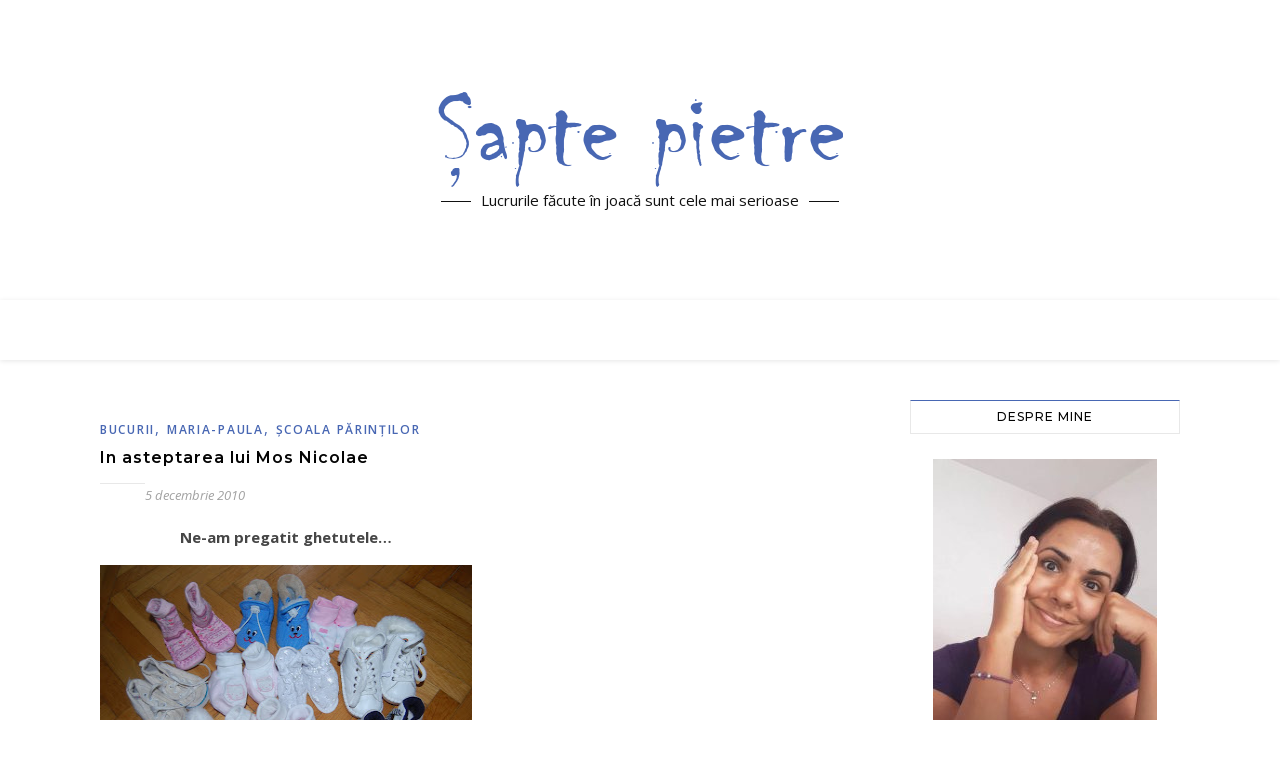

--- FILE ---
content_type: text/html; charset=UTF-8
request_url: https://www.saptepietre.ro/tag/razvan-fodor
body_size: 76552
content:
<!DOCTYPE html>
<html lang="ro-RO">
<head>
	<meta charset="UTF-8">
	<meta name="viewport" content="width=device-width, initial-scale=1.0, maximum-scale=1.0, user-scalable=no" />

	<meta name='robots' content='index, follow, max-image-preview:large, max-snippet:-1, max-video-preview:-1' />

	<!-- This site is optimized with the Yoast SEO plugin v20.6 - https://yoast.com/wordpress/plugins/seo/ -->
	<title>Arhive Răzvan Fodor - Şapte pietre</title>
	<link rel="canonical" href="https://www.saptepietre.ro/tag/razvan-fodor" />
	<meta property="og:locale" content="ro_RO" />
	<meta property="og:type" content="article" />
	<meta property="og:title" content="Arhive Răzvan Fodor - Şapte pietre" />
	<meta property="og:url" content="https://www.saptepietre.ro/tag/razvan-fodor" />
	<meta property="og:site_name" content="Şapte pietre" />
	<meta name="twitter:card" content="summary_large_image" />
	<script type="application/ld+json" class="yoast-schema-graph">{"@context":"https://schema.org","@graph":[{"@type":"CollectionPage","@id":"https://www.saptepietre.ro/tag/razvan-fodor","url":"https://www.saptepietre.ro/tag/razvan-fodor","name":"Arhive Răzvan Fodor - Şapte pietre","isPartOf":{"@id":"https://www.saptepietre.ro/#website"},"breadcrumb":{"@id":"https://www.saptepietre.ro/tag/razvan-fodor#breadcrumb"},"inLanguage":"ro-RO"},{"@type":"BreadcrumbList","@id":"https://www.saptepietre.ro/tag/razvan-fodor#breadcrumb","itemListElement":[{"@type":"ListItem","position":1,"name":"Prima pagină","item":"https://www.saptepietre.ro/"},{"@type":"ListItem","position":2,"name":"Răzvan Fodor"}]},{"@type":"WebSite","@id":"https://www.saptepietre.ro/#website","url":"https://www.saptepietre.ro/","name":"Şapte pietre","description":"Lucrurile făcute în joacă sunt cele mai serioase","publisher":{"@id":"https://www.saptepietre.ro/#organization"},"potentialAction":[{"@type":"SearchAction","target":{"@type":"EntryPoint","urlTemplate":"https://www.saptepietre.ro/?s={search_term_string}"},"query-input":"required name=search_term_string"}],"inLanguage":"ro-RO"},{"@type":"Organization","@id":"https://www.saptepietre.ro/#organization","name":"Şapte pietre","url":"https://www.saptepietre.ro/","logo":{"@type":"ImageObject","inLanguage":"ro-RO","@id":"https://www.saptepietre.ro/#/schema/logo/image/","url":"https://www.saptepietre.ro/wp-content/uploads/2016/08/logo-sapte-pietre.png","contentUrl":"https://www.saptepietre.ro/wp-content/uploads/2016/08/logo-sapte-pietre.png","width":405,"height":98,"caption":"Şapte pietre"},"image":{"@id":"https://www.saptepietre.ro/#/schema/logo/image/"}}]}</script>
	<!-- / Yoast SEO plugin. -->


<link rel='dns-prefetch' href='//www.googletagmanager.com' />
<link rel='dns-prefetch' href='//fonts.googleapis.com' />
<link rel="alternate" type="application/rss+xml" title="Şapte pietre &raquo; Flux" href="https://www.saptepietre.ro/feed" />
<link rel="alternate" type="application/rss+xml" title="Şapte pietre &raquo; Flux comentarii" href="https://www.saptepietre.ro/comments/feed" />
<link rel="alternate" type="application/rss+xml" title="Şapte pietre &raquo; Flux etichetă Răzvan Fodor" href="https://www.saptepietre.ro/tag/razvan-fodor/feed" />
<script type="text/javascript">
window._wpemojiSettings = {"baseUrl":"https:\/\/s.w.org\/images\/core\/emoji\/14.0.0\/72x72\/","ext":".png","svgUrl":"https:\/\/s.w.org\/images\/core\/emoji\/14.0.0\/svg\/","svgExt":".svg","source":{"concatemoji":"https:\/\/www.saptepietre.ro\/wp-includes\/js\/wp-emoji-release.min.js?ver=6.2.8"}};
/*! This file is auto-generated */
!function(e,a,t){var n,r,o,i=a.createElement("canvas"),p=i.getContext&&i.getContext("2d");function s(e,t){p.clearRect(0,0,i.width,i.height),p.fillText(e,0,0);e=i.toDataURL();return p.clearRect(0,0,i.width,i.height),p.fillText(t,0,0),e===i.toDataURL()}function c(e){var t=a.createElement("script");t.src=e,t.defer=t.type="text/javascript",a.getElementsByTagName("head")[0].appendChild(t)}for(o=Array("flag","emoji"),t.supports={everything:!0,everythingExceptFlag:!0},r=0;r<o.length;r++)t.supports[o[r]]=function(e){if(p&&p.fillText)switch(p.textBaseline="top",p.font="600 32px Arial",e){case"flag":return s("\ud83c\udff3\ufe0f\u200d\u26a7\ufe0f","\ud83c\udff3\ufe0f\u200b\u26a7\ufe0f")?!1:!s("\ud83c\uddfa\ud83c\uddf3","\ud83c\uddfa\u200b\ud83c\uddf3")&&!s("\ud83c\udff4\udb40\udc67\udb40\udc62\udb40\udc65\udb40\udc6e\udb40\udc67\udb40\udc7f","\ud83c\udff4\u200b\udb40\udc67\u200b\udb40\udc62\u200b\udb40\udc65\u200b\udb40\udc6e\u200b\udb40\udc67\u200b\udb40\udc7f");case"emoji":return!s("\ud83e\udef1\ud83c\udffb\u200d\ud83e\udef2\ud83c\udfff","\ud83e\udef1\ud83c\udffb\u200b\ud83e\udef2\ud83c\udfff")}return!1}(o[r]),t.supports.everything=t.supports.everything&&t.supports[o[r]],"flag"!==o[r]&&(t.supports.everythingExceptFlag=t.supports.everythingExceptFlag&&t.supports[o[r]]);t.supports.everythingExceptFlag=t.supports.everythingExceptFlag&&!t.supports.flag,t.DOMReady=!1,t.readyCallback=function(){t.DOMReady=!0},t.supports.everything||(n=function(){t.readyCallback()},a.addEventListener?(a.addEventListener("DOMContentLoaded",n,!1),e.addEventListener("load",n,!1)):(e.attachEvent("onload",n),a.attachEvent("onreadystatechange",function(){"complete"===a.readyState&&t.readyCallback()})),(e=t.source||{}).concatemoji?c(e.concatemoji):e.wpemoji&&e.twemoji&&(c(e.twemoji),c(e.wpemoji)))}(window,document,window._wpemojiSettings);
</script>
<style type="text/css">
img.wp-smiley,
img.emoji {
	display: inline !important;
	border: none !important;
	box-shadow: none !important;
	height: 1em !important;
	width: 1em !important;
	margin: 0 0.07em !important;
	vertical-align: -0.1em !important;
	background: none !important;
	padding: 0 !important;
}
</style>
	<link rel='stylesheet' id='fes-css' href='https://www.saptepietre.ro/wp-content/plugins/feedburner-email-subscription/css/styles.css?ver=6.2.8' type='text/css' media='all' />
<link rel='stylesheet' id='wp-block-library-css' href='https://www.saptepietre.ro/wp-includes/css/dist/block-library/style.min.css?ver=6.2.8' type='text/css' media='all' />
<link rel='stylesheet' id='classic-theme-styles-css' href='https://www.saptepietre.ro/wp-includes/css/classic-themes.min.css?ver=6.2.8' type='text/css' media='all' />
<style id='global-styles-inline-css' type='text/css'>
body{--wp--preset--color--black: #000000;--wp--preset--color--cyan-bluish-gray: #abb8c3;--wp--preset--color--white: #ffffff;--wp--preset--color--pale-pink: #f78da7;--wp--preset--color--vivid-red: #cf2e2e;--wp--preset--color--luminous-vivid-orange: #ff6900;--wp--preset--color--luminous-vivid-amber: #fcb900;--wp--preset--color--light-green-cyan: #7bdcb5;--wp--preset--color--vivid-green-cyan: #00d084;--wp--preset--color--pale-cyan-blue: #8ed1fc;--wp--preset--color--vivid-cyan-blue: #0693e3;--wp--preset--color--vivid-purple: #9b51e0;--wp--preset--gradient--vivid-cyan-blue-to-vivid-purple: linear-gradient(135deg,rgba(6,147,227,1) 0%,rgb(155,81,224) 100%);--wp--preset--gradient--light-green-cyan-to-vivid-green-cyan: linear-gradient(135deg,rgb(122,220,180) 0%,rgb(0,208,130) 100%);--wp--preset--gradient--luminous-vivid-amber-to-luminous-vivid-orange: linear-gradient(135deg,rgba(252,185,0,1) 0%,rgba(255,105,0,1) 100%);--wp--preset--gradient--luminous-vivid-orange-to-vivid-red: linear-gradient(135deg,rgba(255,105,0,1) 0%,rgb(207,46,46) 100%);--wp--preset--gradient--very-light-gray-to-cyan-bluish-gray: linear-gradient(135deg,rgb(238,238,238) 0%,rgb(169,184,195) 100%);--wp--preset--gradient--cool-to-warm-spectrum: linear-gradient(135deg,rgb(74,234,220) 0%,rgb(151,120,209) 20%,rgb(207,42,186) 40%,rgb(238,44,130) 60%,rgb(251,105,98) 80%,rgb(254,248,76) 100%);--wp--preset--gradient--blush-light-purple: linear-gradient(135deg,rgb(255,206,236) 0%,rgb(152,150,240) 100%);--wp--preset--gradient--blush-bordeaux: linear-gradient(135deg,rgb(254,205,165) 0%,rgb(254,45,45) 50%,rgb(107,0,62) 100%);--wp--preset--gradient--luminous-dusk: linear-gradient(135deg,rgb(255,203,112) 0%,rgb(199,81,192) 50%,rgb(65,88,208) 100%);--wp--preset--gradient--pale-ocean: linear-gradient(135deg,rgb(255,245,203) 0%,rgb(182,227,212) 50%,rgb(51,167,181) 100%);--wp--preset--gradient--electric-grass: linear-gradient(135deg,rgb(202,248,128) 0%,rgb(113,206,126) 100%);--wp--preset--gradient--midnight: linear-gradient(135deg,rgb(2,3,129) 0%,rgb(40,116,252) 100%);--wp--preset--duotone--dark-grayscale: url('#wp-duotone-dark-grayscale');--wp--preset--duotone--grayscale: url('#wp-duotone-grayscale');--wp--preset--duotone--purple-yellow: url('#wp-duotone-purple-yellow');--wp--preset--duotone--blue-red: url('#wp-duotone-blue-red');--wp--preset--duotone--midnight: url('#wp-duotone-midnight');--wp--preset--duotone--magenta-yellow: url('#wp-duotone-magenta-yellow');--wp--preset--duotone--purple-green: url('#wp-duotone-purple-green');--wp--preset--duotone--blue-orange: url('#wp-duotone-blue-orange');--wp--preset--font-size--small: 13px;--wp--preset--font-size--medium: 20px;--wp--preset--font-size--large: 36px;--wp--preset--font-size--x-large: 42px;--wp--preset--spacing--20: 0.44rem;--wp--preset--spacing--30: 0.67rem;--wp--preset--spacing--40: 1rem;--wp--preset--spacing--50: 1.5rem;--wp--preset--spacing--60: 2.25rem;--wp--preset--spacing--70: 3.38rem;--wp--preset--spacing--80: 5.06rem;--wp--preset--shadow--natural: 6px 6px 9px rgba(0, 0, 0, 0.2);--wp--preset--shadow--deep: 12px 12px 50px rgba(0, 0, 0, 0.4);--wp--preset--shadow--sharp: 6px 6px 0px rgba(0, 0, 0, 0.2);--wp--preset--shadow--outlined: 6px 6px 0px -3px rgba(255, 255, 255, 1), 6px 6px rgba(0, 0, 0, 1);--wp--preset--shadow--crisp: 6px 6px 0px rgba(0, 0, 0, 1);}:where(.is-layout-flex){gap: 0.5em;}body .is-layout-flow > .alignleft{float: left;margin-inline-start: 0;margin-inline-end: 2em;}body .is-layout-flow > .alignright{float: right;margin-inline-start: 2em;margin-inline-end: 0;}body .is-layout-flow > .aligncenter{margin-left: auto !important;margin-right: auto !important;}body .is-layout-constrained > .alignleft{float: left;margin-inline-start: 0;margin-inline-end: 2em;}body .is-layout-constrained > .alignright{float: right;margin-inline-start: 2em;margin-inline-end: 0;}body .is-layout-constrained > .aligncenter{margin-left: auto !important;margin-right: auto !important;}body .is-layout-constrained > :where(:not(.alignleft):not(.alignright):not(.alignfull)){max-width: var(--wp--style--global--content-size);margin-left: auto !important;margin-right: auto !important;}body .is-layout-constrained > .alignwide{max-width: var(--wp--style--global--wide-size);}body .is-layout-flex{display: flex;}body .is-layout-flex{flex-wrap: wrap;align-items: center;}body .is-layout-flex > *{margin: 0;}:where(.wp-block-columns.is-layout-flex){gap: 2em;}.has-black-color{color: var(--wp--preset--color--black) !important;}.has-cyan-bluish-gray-color{color: var(--wp--preset--color--cyan-bluish-gray) !important;}.has-white-color{color: var(--wp--preset--color--white) !important;}.has-pale-pink-color{color: var(--wp--preset--color--pale-pink) !important;}.has-vivid-red-color{color: var(--wp--preset--color--vivid-red) !important;}.has-luminous-vivid-orange-color{color: var(--wp--preset--color--luminous-vivid-orange) !important;}.has-luminous-vivid-amber-color{color: var(--wp--preset--color--luminous-vivid-amber) !important;}.has-light-green-cyan-color{color: var(--wp--preset--color--light-green-cyan) !important;}.has-vivid-green-cyan-color{color: var(--wp--preset--color--vivid-green-cyan) !important;}.has-pale-cyan-blue-color{color: var(--wp--preset--color--pale-cyan-blue) !important;}.has-vivid-cyan-blue-color{color: var(--wp--preset--color--vivid-cyan-blue) !important;}.has-vivid-purple-color{color: var(--wp--preset--color--vivid-purple) !important;}.has-black-background-color{background-color: var(--wp--preset--color--black) !important;}.has-cyan-bluish-gray-background-color{background-color: var(--wp--preset--color--cyan-bluish-gray) !important;}.has-white-background-color{background-color: var(--wp--preset--color--white) !important;}.has-pale-pink-background-color{background-color: var(--wp--preset--color--pale-pink) !important;}.has-vivid-red-background-color{background-color: var(--wp--preset--color--vivid-red) !important;}.has-luminous-vivid-orange-background-color{background-color: var(--wp--preset--color--luminous-vivid-orange) !important;}.has-luminous-vivid-amber-background-color{background-color: var(--wp--preset--color--luminous-vivid-amber) !important;}.has-light-green-cyan-background-color{background-color: var(--wp--preset--color--light-green-cyan) !important;}.has-vivid-green-cyan-background-color{background-color: var(--wp--preset--color--vivid-green-cyan) !important;}.has-pale-cyan-blue-background-color{background-color: var(--wp--preset--color--pale-cyan-blue) !important;}.has-vivid-cyan-blue-background-color{background-color: var(--wp--preset--color--vivid-cyan-blue) !important;}.has-vivid-purple-background-color{background-color: var(--wp--preset--color--vivid-purple) !important;}.has-black-border-color{border-color: var(--wp--preset--color--black) !important;}.has-cyan-bluish-gray-border-color{border-color: var(--wp--preset--color--cyan-bluish-gray) !important;}.has-white-border-color{border-color: var(--wp--preset--color--white) !important;}.has-pale-pink-border-color{border-color: var(--wp--preset--color--pale-pink) !important;}.has-vivid-red-border-color{border-color: var(--wp--preset--color--vivid-red) !important;}.has-luminous-vivid-orange-border-color{border-color: var(--wp--preset--color--luminous-vivid-orange) !important;}.has-luminous-vivid-amber-border-color{border-color: var(--wp--preset--color--luminous-vivid-amber) !important;}.has-light-green-cyan-border-color{border-color: var(--wp--preset--color--light-green-cyan) !important;}.has-vivid-green-cyan-border-color{border-color: var(--wp--preset--color--vivid-green-cyan) !important;}.has-pale-cyan-blue-border-color{border-color: var(--wp--preset--color--pale-cyan-blue) !important;}.has-vivid-cyan-blue-border-color{border-color: var(--wp--preset--color--vivid-cyan-blue) !important;}.has-vivid-purple-border-color{border-color: var(--wp--preset--color--vivid-purple) !important;}.has-vivid-cyan-blue-to-vivid-purple-gradient-background{background: var(--wp--preset--gradient--vivid-cyan-blue-to-vivid-purple) !important;}.has-light-green-cyan-to-vivid-green-cyan-gradient-background{background: var(--wp--preset--gradient--light-green-cyan-to-vivid-green-cyan) !important;}.has-luminous-vivid-amber-to-luminous-vivid-orange-gradient-background{background: var(--wp--preset--gradient--luminous-vivid-amber-to-luminous-vivid-orange) !important;}.has-luminous-vivid-orange-to-vivid-red-gradient-background{background: var(--wp--preset--gradient--luminous-vivid-orange-to-vivid-red) !important;}.has-very-light-gray-to-cyan-bluish-gray-gradient-background{background: var(--wp--preset--gradient--very-light-gray-to-cyan-bluish-gray) !important;}.has-cool-to-warm-spectrum-gradient-background{background: var(--wp--preset--gradient--cool-to-warm-spectrum) !important;}.has-blush-light-purple-gradient-background{background: var(--wp--preset--gradient--blush-light-purple) !important;}.has-blush-bordeaux-gradient-background{background: var(--wp--preset--gradient--blush-bordeaux) !important;}.has-luminous-dusk-gradient-background{background: var(--wp--preset--gradient--luminous-dusk) !important;}.has-pale-ocean-gradient-background{background: var(--wp--preset--gradient--pale-ocean) !important;}.has-electric-grass-gradient-background{background: var(--wp--preset--gradient--electric-grass) !important;}.has-midnight-gradient-background{background: var(--wp--preset--gradient--midnight) !important;}.has-small-font-size{font-size: var(--wp--preset--font-size--small) !important;}.has-medium-font-size{font-size: var(--wp--preset--font-size--medium) !important;}.has-large-font-size{font-size: var(--wp--preset--font-size--large) !important;}.has-x-large-font-size{font-size: var(--wp--preset--font-size--x-large) !important;}
.wp-block-navigation a:where(:not(.wp-element-button)){color: inherit;}
:where(.wp-block-columns.is-layout-flex){gap: 2em;}
.wp-block-pullquote{font-size: 1.5em;line-height: 1.6;}
</style>
<link rel='stylesheet' id='contact-form-7-css' href='https://www.saptepietre.ro/wp-content/plugins/contact-form-7/includes/css/styles.css?ver=5.7.6' type='text/css' media='all' />
<link rel='stylesheet' id='page-list-style-css' href='https://www.saptepietre.ro/wp-content/plugins/page-list/css/page-list.css?ver=5.6' type='text/css' media='all' />
<link rel='stylesheet' id='st-widget-css' href='https://www.saptepietre.ro/wp-content/plugins/share-this/css/style.css?ver=6.2.8' type='text/css' media='all' />
<link rel='stylesheet' id='elementor-icons-css' href='https://www.saptepietre.ro/wp-content/plugins/elementor/assets/lib/eicons/css/elementor-icons.min.css?ver=5.18.0' type='text/css' media='all' />
<link rel='stylesheet' id='elementor-frontend-legacy-css' href='https://www.saptepietre.ro/wp-content/plugins/elementor/assets/css/frontend-legacy.min.css?ver=3.12.2' type='text/css' media='all' />
<link rel='stylesheet' id='elementor-frontend-css' href='https://www.saptepietre.ro/wp-content/plugins/elementor/assets/css/frontend.min.css?ver=3.12.2' type='text/css' media='all' />
<link rel='stylesheet' id='swiper-css' href='https://www.saptepietre.ro/wp-content/plugins/elementor/assets/lib/swiper/css/swiper.min.css?ver=5.3.6' type='text/css' media='all' />
<link rel='stylesheet' id='elementor-post-15048-css' href='https://www.saptepietre.ro/wp-content/uploads/elementor/css/post-15048.css?ver=1683199199' type='text/css' media='all' />
<link rel='stylesheet' id='elementor-global-css' href='https://www.saptepietre.ro/wp-content/uploads/elementor/css/global.css?ver=1683199202' type='text/css' media='all' />
<link rel='stylesheet' id='bard-style-css' href='https://www.saptepietre.ro/wp-content/themes/bard-pro-premium/style.css?ver=2.4.3' type='text/css' media='all' />
<link rel='stylesheet' id='bard-responsive-css' href='https://www.saptepietre.ro/wp-content/themes/bard-pro-premium/assets/css/responsive.css?ver=2.4.3' type='text/css' media='all' />
<link rel='stylesheet' id='fontello-css' href='https://www.saptepietre.ro/wp-content/themes/bard-pro-premium/assets/css/fontello.css?ver=2.4.3' type='text/css' media='all' />
<link rel='stylesheet' id='slick-css' href='https://www.saptepietre.ro/wp-content/themes/bard-pro-premium/assets/css/slick.css?ver=6.2.8' type='text/css' media='all' />
<link rel='stylesheet' id='scrollbar-css' href='https://www.saptepietre.ro/wp-content/themes/bard-pro-premium/assets/css/perfect-scrollbar.css?ver=6.2.8' type='text/css' media='all' />
<link rel='stylesheet' id='bard_enqueue_Arizonia-css' href='https://fonts.googleapis.com/css?family=Arizonia%3A100%2C200%2C300%2C400%2C400i%2C500%2C600%2C700%2C800%2C900&#038;ver=1.0.0' type='text/css' media='all' />
<link rel='stylesheet' id='bard_enqueue_Open_Sans-css' href='https://fonts.googleapis.com/css?family=Open+Sans%3A100%2C200%2C300%2C400%2C400i%2C500%2C600%2C700%2C800%2C900&#038;ver=1.0.0' type='text/css' media='all' />
<link rel='stylesheet' id='bard_enqueue_Montserrat-css' href='https://fonts.googleapis.com/css?family=Montserrat%3A100%2C200%2C300%2C400%2C400i%2C500%2C600%2C700%2C800%2C900&#038;ver=1.0.0' type='text/css' media='all' />
<link rel='stylesheet' id='wpr-text-animations-css-css' href='https://www.saptepietre.ro/wp-content/plugins/royal-elementor-addons/assets/css/lib/animations/text-animations.min.css?ver=1.3.67' type='text/css' media='all' />
<link rel='stylesheet' id='wpr-addons-css-css' href='https://www.saptepietre.ro/wp-content/plugins/royal-elementor-addons/assets/css/frontend.min.css?ver=1.3.67' type='text/css' media='all' />
<link rel='stylesheet' id='font-awesome-5-all-css' href='https://www.saptepietre.ro/wp-content/plugins/elementor/assets/lib/font-awesome/css/all.min.css?ver=1.3.67' type='text/css' media='all' />
<link rel='stylesheet' id='google-fonts-1-css' href='https://fonts.googleapis.com/css?family=Roboto%3A100%2C100italic%2C200%2C200italic%2C300%2C300italic%2C400%2C400italic%2C500%2C500italic%2C600%2C600italic%2C700%2C700italic%2C800%2C800italic%2C900%2C900italic%7CRoboto+Slab%3A100%2C100italic%2C200%2C200italic%2C300%2C300italic%2C400%2C400italic%2C500%2C500italic%2C600%2C600italic%2C700%2C700italic%2C800%2C800italic%2C900%2C900italic&#038;display=auto&#038;subset=latin-ext&#038;ver=6.2.8' type='text/css' media='all' />
<link rel="preconnect" href="https://fonts.gstatic.com/" crossorigin><script type='text/javascript' src='https://www.saptepietre.ro/wp-includes/js/jquery/jquery.min.js?ver=3.6.4' id='jquery-core-js'></script>
<script type='text/javascript' src='https://www.saptepietre.ro/wp-includes/js/jquery/jquery-migrate.min.js?ver=3.4.0' id='jquery-migrate-js'></script>

<!-- Google Analytics snippet added by Site Kit -->
<script type='text/javascript' src='https://www.googletagmanager.com/gtag/js?id=UA-46809431-1' id='google_gtagjs-js' async></script>
<script type='text/javascript' id='google_gtagjs-js-after'>
window.dataLayer = window.dataLayer || [];function gtag(){dataLayer.push(arguments);}
gtag('set', 'linker', {"domains":["www.saptepietre.ro"]} );
gtag("js", new Date());
gtag("set", "developer_id.dZTNiMT", true);
gtag("config", "UA-46809431-1", {"anonymize_ip":true});
</script>

<!-- End Google Analytics snippet added by Site Kit -->
<link rel="https://api.w.org/" href="https://www.saptepietre.ro/wp-json/" /><link rel="alternate" type="application/json" href="https://www.saptepietre.ro/wp-json/wp/v2/tags/971" /><link rel="EditURI" type="application/rsd+xml" title="RSD" href="https://www.saptepietre.ro/xmlrpc.php?rsd" />
<link rel="wlwmanifest" type="application/wlwmanifest+xml" href="https://www.saptepietre.ro/wp-includes/wlwmanifest.xml" />

		<!-- GA Google Analytics @ https://m0n.co/ga -->
		<script async src="https://www.googletagmanager.com/gtag/js?id=G-XHHK2XJ5NR"></script>
		<script>
			window.dataLayer = window.dataLayer || [];
			function gtag(){dataLayer.push(arguments);}
			gtag('js', new Date());
			gtag('config', 'G-XHHK2XJ5NR');
		</script>

	<meta name="generator" content="Site Kit by Google 1.99.0" /><script>readMoreArgs = []</script><script charset="utf-8" type="text/javascript">var switchTo5x=true;</script>
<script charset="utf-8" type="text/javascript" src="http://w.sharethis.com/button/buttons.js"></script>
<script charset="utf-8" type="text/javascript">stLight.options({"publisher":"1ad0f826-dbf6-4370-8095-2aa1ded57963","doNotCopy":true,"hashAddressBar":false,"doNotHash":true});var st_type="wordpress4.5.3";</script>
<style id="bard_dynamic_css">body {background-color: #ffffff;}#top-bar,#top-menu .sub-menu {background-color: #ffffff;}#top-bar a {color: #000000;}#top-menu .sub-menu,#top-menu .sub-menu a {border-color: rgba(0,0,0, 0.05);}#top-bar a:hover,#top-bar li.current-menu-item > a,#top-bar li.current-menu-ancestor > a,#top-bar .sub-menu li.current-menu-item > a,#top-bar .sub-menu li.current-menu-ancestor > a {color: #4867b3;}.header-logo a,.site-description,.header-socials-icon {color: #111;}.site-description:before,.site-description:after {background: #111;}.header-logo a:hover,.header-socials-icon:hover {color: #111111;}.entry-header {background-color: #ffffff;}#main-nav,#main-menu .sub-menu,#main-nav #s {background-color: #ffffff;}#main-nav a,#main-nav .svg-inline--fa,#main-nav #s {color: #000000;}.main-nav-sidebar div span,.mobile-menu-btn span,.btn-tooltip {background-color: #000000;}.btn-tooltip:before {border-top-color: #000000;}#main-nav {box-shadow: 0px 1px 5px rgba(0,0,0, 0.1);}#main-menu .sub-menu,#main-menu .sub-menu a {border-color: rgba(0,0,0, 0.05);}#main-nav #s::-webkit-input-placeholder { /* Chrome/Opera/Safari */color: rgba(0,0,0, 0.7);}#main-nav #s::-moz-placeholder { /* Firefox 19+ */color: rgba(0,0,0, 0.7);}#main-nav #s:-ms-input-placeholder { /* IE 10+ */color: rgba(0,0,0, 0.7);}#main-nav #s:-moz-placeholder { /* Firefox 18- */color: rgba(0,0,0, 0.7);}#main-nav a:hover,#main-nav .svg-inline--fa:hover,#main-nav li.current-menu-item > a,#main-nav li.current-menu-ancestor > a,#main-nav .sub-menu li.current-menu-item > a,#main-nav .sub-menu li.current-menu-ancestor > a {color: #4867b3;}.main-nav-sidebar:hover div span {background-color: #4867b3;}/* Background */.sidebar-alt,.main-content,.featured-slider-area,#featured-links,.page-content select,.page-content input,.page-content textarea,.page-content #featured-links h6 {background-color: #ffffff;}.featured-link .cv-inner {border-color: rgba(255,255,255, 0.4);}.featured-link:hover .cv-inner {border-color: rgba(255,255,255, 0.8);}.bard_promo_box_widget h6 {background-color: #ffffff;}.bard_promo_box_widget .promo-box:after{border-color: #ffffff;}/* Text */.page-content,.page-content select,.page-content input,.page-content textarea,.page-content .bard-widget a,.bard_promo_box_widget h6 {color: #464646;}/* Title */.page-content h1,.page-content h1,.page-content h2,.page-content h3,.page-content h4,.page-content h5,.page-content h6,.page-content .post-title a,.page-content .post-author a,.page-content .author-description h3 a,.page-content .related-posts h5 a,.page-content .blog-pagination .previous-page a,.page-content .blog-pagination .next-page a,blockquote,.page-content .post-share a,.page-content .comment-author,.page-content .read-more a {color: #030303;}.sidebar-alt-close-btn span,.widget_mc4wp_form_widget .widget-title h4:after,.widget_wysija .widget-title h4:after {background-color: #030303;}.page-content .read-more a:hover,.page-content .post-title a:hover {color: rgba(3,3,3, 0.75);}/* Meta */.page-content .post-author,.page-content .post-meta,.page-content .post-meta a,.page-content .related-post-date,.page-content .comment-meta a,.page-content .author-share a,.page-content .post-tags a,.page-content .tagcloud a,.widget_categories li,.widget_archive li,.bard-subscribe-text p,.rpwwt-post-author,.rpwwt-post-categories,.rpwwt-post-date,.rpwwt-post-comments-number,.single-navigation span,.comment-notes {color: #a1a1a1;}.page-content input::-webkit-input-placeholder { /* Chrome/Opera/Safari */color: #a1a1a1;}.page-content input::-moz-placeholder { /* Firefox 19+ */color: #a1a1a1;}.page-content input:-ms-input-placeholder { /* IE 10+ */color: #a1a1a1;}.page-content input:-moz-placeholder { /* Firefox 18- */color: #a1a1a1;}/* Accent */.page-content a,.post-categories,#page-wrap .bard-widget.widget_text a,#page-wrap .bard-widget.bard_author_widget a,.scrolltop,.required {color: #4867b3;}/* Disable TMP.page-content .elementor a,.page-content .elementor a:hover {color: inherit;}*/.page-content .widget-title h4 {border-top-color: #4867b3; }.ps-container > .ps-scrollbar-y-rail > .ps-scrollbar-y,.read-more a:after {background: #4867b3;}.page-content a:hover,.scrolltop:hover {color: rgba(72,103,179, 0.8);}blockquote {border-color: #4867b3;}.slide-caption {color: #ffffff;background: #4867b3;}.page-content .wprm-rating-star svg polygon {stroke: #4867b3;}.page-content .wprm-rating-star-full svg polygon,.page-content .wprm-comment-rating svg path,.page-content .comment-form-wprm-rating svg path{fill: #4867b3;}/* Selection */::-moz-selection {color: #ffffff;background: #4867b3;}::selection {color: #ffffff;background: #4867b3;}/* Border */.page-content .post-footer,.blog-list-style,.page-content .author-description,.page-content .single-navigation,.page-content .related-posts,.page-content .entry-comments,.widget-title h4,.page-content .bard-widget li,.page-content #wp-calendar,.page-content #wp-calendar caption,.page-content #wp-calendar tbody td,.page-content .widget_nav_menu li a,.page-content .widget_pages li a,.page-content .tagcloud a,.page-content select,.page-content input,.page-content textarea,.post-tags a,.gallery-caption,.wp-caption-text,table tr,table th,table td,pre,.page-content .wprm-recipe-instruction,.page-content .social-icons a {border-color: #e8e8e8;}.page-content .wprm-recipe {box-shadow: 0 0 3px 1px #e8e8e8;}hr,.border-divider,#main-menu > li:after {background-color: #e8e8e8;}.sticky,.bard-widget.widget_mc4wp_form_widget,.bard-widget.widget_wysija,.wprm-recipe-details-container,.wprm-recipe-notes-container p {background-color: #f6f6f6;}/* Buttons */.widget_search .svg-fa-wrap,.widget_search #searchsubmit,.page-content input.submit,.page-content .blog-pagination.numeric a,.page-content .blog-pagination.load-more a,.page-content .post-password-form input[type="submit"],.page-content .wpcf7 [type="submit"],.page-content .wprm-recipe-print,.page-content .wprm-jump-to-recipe-shortcode,.page-content .wprm-print-recipe-shortcode {color: #ffffff;background-color: #333333;}.page-content input.submit:hover,.page-content .blog-pagination.numeric a:hover,.page-content .blog-pagination.numeric span,.page-content .blog-pagination.load-more a:hover,.page-content .widget_mc4wp_form_widget input[type="submit"],.page-content .widget_wysija input[type="submit"],.page-content .post-password-form input[type="submit"]:hover,.page-content .wpcf7 [type="submit"]:hover,.page-content .wprm-recipe-print:hover,.page-content .wprm-jump-to-recipe-shortcode:hover,.page-content .wprm-print-recipe-shortcode:hover {color: #ffffff;background-color: #4867b3;}/* Image Overlay */.image-overlay,#infscr-loading,.page-content h4.image-overlay,.image-overlay a,.page-content .image-overlay a,#featured-slider .slider-dots,.header-slider-dots {color: #ffffff;}.header-slider-dots .slick-active,.entry-header-slider .slick-arrow,.post-slider .slick-arrow,#featured-slider .slick-arrow,.slider-title:after {background: #ffffff;}.image-overlay,#infscr-loading,.page-content h4.image-overlay {background-color: rgba(73,73,73, 0.3);}/* Background */#page-footer,#page-footer select,#page-footer input,#page-footer textarea {background-color: #ffffff;}.footer-socials,.footer-widgets,.instagram-title h4 {background-color: #ffffff;}/* Text */#page-footer,#page-footer a,#page-footer select,#page-footer input,#page-footer textarea {color: #222222;}/* Title */#page-footer h1,#page-footer h2,#page-footer h3,#page-footer h4,#page-footer h5,#page-footer h6,#page-footer .footer-socials a {color: #111111;}/* Accent */#page-footer a:hover,#page-footer .copyright-info a:hover,#page-footer .footer-menu-container a:hover {color: #4867b3;}/* Border */#page-footer a,.alt-widget-title,#page-footer .bard-widget li,#page-footer #wp-calendar,#page-footer #wp-calendar caption,#page-footer #wp-calendar th,#page-footer #wp-calendar td,#page-footer .widget_nav_menu li a,#page-footer .social-icons a,#page-footer select,#page-footer input,#page-footer textarea,.footer-widgets {border-color: #e8e8e8;}#page-footer hr {background-color: #e8e8e8;}/* Copyright */.footer-copyright {background-color: #f6f6f6;}.copyright-info,#page-footer .copyright-info a,.footer-menu-container,#page-footer .footer-menu-container a {color: #4867b3;}.bard-preloader-wrap {background-color: #ffffff;}@media screen and ( max-width: 768px ) {#featured-links {display: none;}}@media screen and ( max-width: 640px ) {.related-posts {display: none;}}.header-logo a {font-family: 'Arizonia';font-size: 160px;line-height: 160px;letter-spacing: 0px;font-weight: 400;}.header-logo .site-description {font-size: 15px;}#top-menu li a {font-family: 'Open Sans';font-size: 12px;line-height: 50px;letter-spacing: 1px;font-weight: 600;}.top-bar-socials a {font-size: 12px;line-height: 50px;}#top-bar .mobile-menu-btn {line-height: 50px;}#top-menu .sub-menu > li > a {font-size: 11px;line-height: 3.7;letter-spacing: 0.8px;}@media screen and ( max-width: 979px ) {.top-bar-socials {float: none !important;}.top-bar-socials a {line-height: 40px !important;}}#main-menu li a {font-family: 'Open Sans';font-size: 14px;line-height: 60px;letter-spacing: 1px;font-weight: 600;}#mobile-menu li {font-family: 'Open Sans';font-size: 14px;line-height: 3.6;letter-spacing: 1px;font-weight: 600;}.main-nav-search,.main-nav-socials-trigger {line-height: 60px;font-size: 14px;}#main-nav #s {font-size: 14px;line-height: 61px;}#main-menu li.menu-item-has-children>a:after {font-size: 14px;}#main-nav {min-height:60px;}.main-nav-sidebar,.random-post-btn {height:60px;}#main-menu .sub-menu > li > a,#mobile-menu .sub-menu > li {font-size: 13px;line-height: 3.5;letter-spacing: 1px;}.mobile-menu-btn {font-size: 16px;line-height: 60px;}.main-nav-socials a {font-size: 13px;line-height: 60px;}.random-post-btn {font-size: 16px;line-height: 60px;}#wp-calendar thead th,#wp-calendar caption,h1,h2,h3,h4,h5,h6,#reply-title,#reply-title a,.comments-area #submit,.blog-pagination {font-family: 'Montserrat';}/* font size 34px */h1 {font-size: 34px;}/* font size 30px */h2 {font-size: 30px;}/* font size 26px */h3 {font-size: 26px;}/* font size 22px */h4 {font-size: 22px;}/* font size 18px */h5,.page-content .wprm-recipe-name,.page-content .wprm-recipe-header {font-size: 18px;}/* font size 14px */h6 {font-size: 14px;}/* font size 31px */.slider-title {font-size: 31px;line-height: 46px;letter-spacing: 1.9px;}/* font size 14px */.category-description h3,.author-description h3,.related-posts h3,#reply-title,#reply-title a,.comment-title h2,.comment-title,.bard_author_widget h3,.alt-widget-title h4 {font-size: 14px;}/* font size 13px */.single-navigation > div h5,.comment-author {font-size: 13px;}/* font size 12px */.widget-title h4 {font-size: 12px;}.post-title,.page-title,.woocommerce div.product .product_title,.woocommerce ul.products li.product .woocommerce-loop-category__title,.woocommerce ul.products li.product .woocommerce-loop-product__title,.woocommerce ul.products li.product h3 {line-height: 31px;}.blog-classic-style .post-title,.single .post-title,.page-title {font-size: 22px;}@media screen and ( max-width: 640px ) {.blog-classic-style .post-title {font-size: 16px;}}.blog-list-style .post-title,.blog-grid-style .post-title {font-size: 16px;}/* letter spacing 1px */.blog-list-style .post-title,.blog-grid-style .post-title.single-navigation > div h5,.alt-widget-title h4 {letter-spacing: 1.5px;}/* letter spacing 0.5px */.post-title,.page-title,.widget-title h4,.category-description h3,.author-description h3,.related-posts h3,#reply-title,#reply-title a,.comment-title h2,.comment-title,.bard_author_widget h3,.comment-author {letter-spacing: 1px;}/* font weight */h1,h2,h3,h4,h5,h6,#reply-title {font-weight: 600;}.slider-title,.post-title,.page-title,.woocommerce div.product .product_title,.woocommerce ul.products li.product .woocommerce-loop-category__title,.woocommerce ul.products li.product .woocommerce-loop-product__title,.woocommerce ul.products li.product h3 {font-style: normal;}.slider-title,.post-title,.page-title,.woocommerce div.product .product_title,.woocommerce ul.products li.product .woocommerce-loop-category__title,.woocommerce ul.products li.product .woocommerce-loop-product__title,.woocommerce ul.products li.product h3 {text-transform: none;}body,.header-logo .site-description,#featured-links h6,.bard_promo_box_widget h6,.instagram-title h4,input,textarea,select,.bard-subscribe-text h4,.widget_wysija_cont .updated,.widget_wysija_cont .error,.widget_wysija_cont .xdetailed-errors,#infscr-loading {font-family: 'Open Sans';}body {font-size: 15px;line-height: 25px;font-weight: 400;}/* letter spacing 0 */body,.widget_recent_comments li,.widget_meta li,.widget_recent_comments li,.widget_pages > ul > li,.widget_archive li,.widget_categories > ul > li,.widget_recent_entries ul li,.widget_nav_menu li,.related-post-date,.post-media .image-overlay a,.rpwwt-post-title {letter-spacing: 0px;}/* letter spacing 0.5 + */.post-media .image-overlay span {letter-spacing: 0.5px;}/* letter spacing 1 + */#main-nav #searchform input,.instagram-title h4,.bard-subscribe-text h4,.page-404 p,#wp-calendar caption,.related-posts h5 a {letter-spacing: 1px;}/* letter spacing 1.5 + */#featured-links h6,.bard_promo_box_widget h6,.comments-area #submit,.page-content .blog-pagination.default .previous-page a,.page-content .blog-pagination.default .next-page a {letter-spacing: 1.5px;}/* letter spacing 2 + */.tagcloud a,.widget_mc4wp_form_widget input[type='submit'],.widget_wysija input[type='submit'],.slider-read-more a,.read-more a,.blog-pagination a,.blog-pagination span {letter-spacing: 2px;}.post-categories a {letter-spacing: 1.7px;}/* font size 18px */.post-media .image-overlay p,.post-media .image-overlay a {font-size: 17px;}/* font size 16px */blockquote {font-size: 16px;}/* font size 14px */.single .post-footer,.blog-classic-style .post-footer,input,textarea,select,.wp-caption-text,.author-share a,#featured-links h6,.bard_promo_box_widget h6,#wp-calendar,.instagram-title h4,.footer-socials a,.comment-notes,.widget_search .svg-fa-wrap {font-size: 14px;}/* font size 13px */.slider-categories,.slider-read-more a,.blog-grid-style .post-footer,.post-meta,.read-more a,.blog-pagination a,.blog-pagination span,.rpwwt-post-author,.rpwwt-post-categories,.rpwwt-post-date,.rpwwt-post-comments-number,.footer-socials-icon,.copyright-info,.footer-menu-container,.comment-reply-link {font-size: 13px;}/* font size 12px */.post-categories a,.post-tags a,.widget_recent_entries ul li span,#wp-calendar caption,#wp-calendar tfoot #prev a,#wp-calendar tfoot #next a,.related-posts h5 a,.related-post-date,.page-content .blog-pagination.default .previous-page a,.page-content .blog-pagination.default .next-page a {font-size: 12px;}/* font size 11px */.comment-meta,.tagcloud a,.single-navigation span,.comments-area #submit {font-size: 11px !important;}.boxed-wrapper {max-width: 1160px;}.sidebar-alt {max-width: 340px;left: -340px; padding: 85px 35px 0px;}.sidebar-left,.sidebar-right {width: 302px;}[data-layout*="rsidebar"] .main-container,[data-layout*="lsidebar"] .main-container {float: left;width: calc(100% - 302px);width: -webkit-calc(100% - 302px);}[data-layout*="lrsidebar"] .main-container {width: calc(100% - 604px);width: -webkit-calc(100% - 604px);}[data-layout*="fullwidth"] .main-container {width: 100%;}#top-bar > div,#main-nav > div,#featured-links,.main-content,.page-footer-inner,.featured-slider-area.boxed-wrapper {padding-left: 40px;padding-right: 40px;}.blog-list-style .has-post-thumbnail .post-media,.blog-list-style .format-gallery .post-media {float: left;max-width: 300px;width: 100%;}.blog-list-style .has-post-thumbnail .post-content-wrap,.blog-list-style .format-gallery .post-content-wrap {width: calc(100% - 300px);width: -webkit-calc(100% - 300px);float: left;padding-left: 32px;}.blog-list-style {padding-bottom: 35px;}.bard-instagram-widget #sb_instagram {max-width: none !important;}.bard-instagram-widget #sbi_images {display: -webkit-box;display: -ms-flexbox;display: flex;}.bard-instagram-widget #sbi_images .sbi_photo {height: auto !important;}.bard-instagram-widget #sbi_images .sbi_photo img {display: block !important;}.bard-widget #sbi_images .sbi_photo {height: auto !important;}.bard-widget #sbi_images .sbi_photo img {display: block !important;}#top-menu {float: left;}.top-bar-socials {float: right;}@media screen and ( max-width: 979px ) {.top-bar-socials {float: none !important;}.top-bar-socials a {line-height: 40px !important;}}.entry-header {height: 300px;background-size: cover;}.entry-header-slider div {height: 300px;}.entry-header {background-position: center center;}.header-logo {padding-top: 90px;}.logo-img {max-width: 500px;}@media screen and (max-width: 880px) {.logo-img { max-width: 300px;}}#main-nav {text-align: center;}.main-nav-icons.main-nav-socials-mobile {left: 40px;}.main-nav-socials-trigger {position: absolute;top: 0px;left: 40px;}.main-nav-buttons + .main-nav-socials-trigger {left: 80px;}.main-nav-buttons {position: absolute;top: 0px;left: 40px;z-index: 1;}.main-nav-icons {position: absolute;top: 0px;right: 40px;z-index: 2;}#featured-slider.boxed-wrapper {max-width: 1160px;}.slider-item-bg {height: 540px;}#featured-links .featured-link {margin-right: 25px;}#featured-links .featured-link:last-of-type {margin-right: 0;}#featured-links .featured-link {width: calc( (100% - -25px) / 0 - 1px);width: -webkit-calc( (100% - -25px) / 0 - 1px);}.featured-link:nth-child(1) .cv-inner {display: none;}.featured-link:nth-child(2) .cv-inner {display: none;}.featured-link:nth-child(3) .cv-inner {display: none;}.featured-link:nth-child(4) .cv-inner {display: none;}.featured-link:nth-child(5) .cv-inner {display: none;}.blog-grid > li,.main-container .featured-slider-area {margin-bottom: 35px;}@media screen and ( min-width: 979px ) {[data-layout*="col2"] .blog-classic-style:nth-last-of-type(-n+1),[data-layout*="list"] .blog-list-style:nth-last-of-type(-n+1) {margin-bottom: 0;}[data-layout*="col2"] .blog-grid-style:nth-last-of-type(-n+2) { margin-bottom: 0;}[data-layout*="col3"] .blog-grid-style:nth-last-of-type(-n+3) { margin-bottom: 0;}[data-layout*="col4"] .blog-grid-style:nth-last-of-type(-n+4) { margin-bottom: 0;}}@media screen and ( min-width: 979px ) {[data-layout*="col2"] .blog-classic-style:nth-last-of-type(-n+1),[data-layout*="list"] .blog-list-style:nth-last-of-type(-n+1) {margin-bottom: 0;}[data-layout*="col2"] .blog-grid-style:nth-last-of-type(-n+2) { margin-bottom: 0;}[data-layout*="col3"] .blog-grid-style:nth-last-of-type(-n+3) { margin-bottom: 0;}[data-layout*="col4"] .blog-grid-style:nth-last-of-type(-n+4) { margin-bottom: 0;}}@media screen and ( max-width: 640px ) {.blog-grid > li:nth-last-of-type(-n+1) {margin-bottom: 0;}}.blog-grid-style {display: inline-block;vertical-align: top;margin-right: 32px;}[data-layout*="col2"] .blog-grid-style {width: calc((100% - 32px ) / 2 - 1px);width: -webkit-calc((100% - 32px ) / 2 - 1px);}[data-layout*="col3"] .blog-grid-style {width: calc((100% - 2 * 32px ) / 3 - 2px);width: -webkit-calc((100% - 2 * 32px ) / 3 - 2px);}[data-layout*="col4"] .blog-grid-style {width: calc((100% - 3 * 32px ) / 4 - 1px);width: -webkit-calc((100% - 3 * 32px ) / 4 - 1px);}[data-layout*="rsidebar"] .sidebar-right {padding-left: 32px;}[data-layout*="lsidebar"] .sidebar-left {padding-right: 32px;}[data-layout*="lrsidebar"] .sidebar-right {padding-left: 32px;}[data-layout*="lrsidebar"] .sidebar-left {padding-right: 32px;}@media screen and ( min-width: 1050px ) {[data-layout*="col4"] .blog-grid-style:nth-of-type(4n+4) {margin-right: 0;}}@media screen and ( max-width: 1050px ) and ( min-width: 979px ) {[data-layout*="col4"] .blog-grid-style:nth-of-type(3n+3) {margin-right: 0;}}@media screen and ( min-width: 979px ) {[data-layout*="col2"] .blog-grid-style:nth-of-type(2n+2),[data-layout*="col3"] .blog-grid-style:nth-of-type(3n+3) {margin-right: 0;}}@media screen and ( max-width: 979px ) {[data-layout*="col2"] .blog-grid-style:nth-of-type(2n),[data-layout*="col3"] .blog-grid-style:nth-of-type(2n),[data-layout*="col4"] .blog-grid-style:nth-of-type(2n) {margin-right: 0;}}.blog-grid .post-header,.blog-list-style .read-more,.blog-list-style .post-share {text-align: left;}.border-divider {float: left;}p.has-drop-cap:not(:focus)::first-letter {float: left;margin: 6px 9px 0 -1px;font-family: 'Montserrat';font-weight: normal;font-style: normal;font-size: 81px;line-height: 65px;text-align: center;text-transform: uppercase;color: #030303;}@-moz-document url-prefix() {p.has-drop-cap:not(:focus)::first-letter {margin-top: 10px !important;}}.page [data-dropcaps*='yes'] .post-content > p:first-of-type:first-letter {float: left;margin: 0px 12px 0 0;font-family: 'Montserrat';font-style: normal;font-size: 80px;line-height: 65px;text-align: center;text-transform: uppercase;color: #030303;}@-moz-document url-prefix() {.page [data-dropcaps*='yes'] .post-content > p:first-of-type:first-letter {margin-top: 10px !important;}}.footer-widgets .page-footer-inner > .bard-widget {width: 30%;margin-right: 5%;}.footer-widgets .page-footer-inner > .bard-widget:nth-child(3n+3) {margin-right: 0;}.footer-widgets .page-footer-inner > .bard-widget:nth-child(3n+4) {clear: both;}#loadFacebookG{width:35px;height:35px;display:block;position:relative;margin:auto}.facebook_blockG{background-color:#4867b3;border:1px solid #4867b3;float:left;height:25px;margin-left:2px;width:7px;opacity:.1;animation-name:bounceG;-o-animation-name:bounceG;-ms-animation-name:bounceG;-webkit-animation-name:bounceG;-moz-animation-name:bounceG;animation-duration:1.235s;-o-animation-duration:1.235s;-ms-animation-duration:1.235s;-webkit-animation-duration:1.235s;-moz-animation-duration:1.235s;animation-iteration-count:infinite;-o-animation-iteration-count:infinite;-ms-animation-iteration-count:infinite;-webkit-animation-iteration-count:infinite;-moz-animation-iteration-count:infinite;animation-direction:normal;-o-animation-direction:normal;-ms-animation-direction:normal;-webkit-animation-direction:normal;-moz-animation-direction:normal;transform:scale(0.7);-o-transform:scale(0.7);-ms-transform:scale(0.7);-webkit-transform:scale(0.7);-moz-transform:scale(0.7)}#blockG_1{animation-delay:.3695s;-o-animation-delay:.3695s;-ms-animation-delay:.3695s;-webkit-animation-delay:.3695s;-moz-animation-delay:.3695s}#blockG_2{animation-delay:.496s;-o-animation-delay:.496s;-ms-animation-delay:.496s;-webkit-animation-delay:.496s;-moz-animation-delay:.496s}#blockG_3{animation-delay:.6125s;-o-animation-delay:.6125s;-ms-animation-delay:.6125s;-webkit-animation-delay:.6125s;-moz-animation-delay:.6125s}@keyframes bounceG{0%{transform:scale(1.2);opacity:1}100%{transform:scale(0.7);opacity:.1}}@-o-keyframes bounceG{0%{-o-transform:scale(1.2);opacity:1}100%{-o-transform:scale(0.7);opacity:.1}}@-ms-keyframes bounceG{0%{-ms-transform:scale(1.2);opacity:1}100%{-ms-transform:scale(0.7);opacity:.1}}@-webkit-keyframes bounceG{0%{-webkit-transform:scale(1.2);opacity:1}100%{-webkit-transform:scale(0.7);opacity:.1}}@-moz-keyframes bounceG{0%{-moz-transform:scale(1.2);opacity:1}100%{-moz-transform:scale(0.7);opacity:.1}}</style><style id="bard_predefined_custom_css"></style><meta name="generator" content="Elementor 3.12.2; features: a11y_improvements, additional_custom_breakpoints; settings: css_print_method-external, google_font-enabled, font_display-auto">
<style type="text/css">.recentcomments a{display:inline !important;padding:0 !important;margin:0 !important;}</style><link rel="icon" href="https://www.saptepietre.ro/wp-content/uploads/2016/08/logo-sapte-pietre-100x98.png" sizes="32x32" />
<link rel="icon" href="https://www.saptepietre.ro/wp-content/uploads/2016/08/logo-sapte-pietre.png" sizes="192x192" />
<link rel="apple-touch-icon" href="https://www.saptepietre.ro/wp-content/uploads/2016/08/logo-sapte-pietre.png" />
<meta name="msapplication-TileImage" content="https://www.saptepietre.ro/wp-content/uploads/2016/08/logo-sapte-pietre.png" />
<style id="wpr_lightbox_styles">
				.lg-backdrop {
					background-color: rgba(0,0,0,0.6) !important;
				}
				.lg-toolbar,
				.lg-dropdown {
					background-color: rgba(0,0,0,0.8) !important;
				}
				.lg-dropdown:after {
					border-bottom-color: rgba(0,0,0,0.8) !important;
				}
				.lg-sub-html {
					background-color: rgba(0,0,0,0.8) !important;
				}
				.lg-thumb-outer,
				.lg-progress-bar {
					background-color: #444444 !important;
				}
				.lg-progress {
					background-color: #a90707 !important;
				}
				.lg-icon {
					color: #efefef !important;
					font-size: 20px !important;
				}
				.lg-icon.lg-toogle-thumb {
					font-size: 24px !important;
				}
				.lg-icon:hover,
				.lg-dropdown-text:hover {
					color: #ffffff !important;
				}
				.lg-sub-html,
				.lg-dropdown-text {
					color: #efefef !important;
					font-size: 14px !important;
				}
				#lg-counter {
					color: #efefef !important;
					font-size: 14px !important;
				}
				.lg-prev,
				.lg-next {
					font-size: 35px !important;
				}

				/* Defaults */
				.lg-icon {
				background-color: transparent !important;
				}

				#lg-counter {
				opacity: 0.9;
				}

				.lg-thumb-outer {
				padding: 0 10px;
				}

				.lg-thumb-item {
				border-radius: 0 !important;
				border: none !important;
				opacity: 0.5;
				}

				.lg-thumb-item.active {
					opacity: 1;
				}
	         </style></head>

<body class="archive tag tag-razvan-fodor tag-971 wp-custom-logo wp-embed-responsive elementor-default elementor-kit-15048">
  	<!-- Preloader -->
	
	<!-- Page Wrapper -->
	<div id="page-wrap">
		<!-- Boxed Wrapper -->
		<div id="page-header" >

		
<div class="entry-header" data-bg-type="image" style="background-image:url();" data-video-mp4="" data-video-webm="">

	<div class="cvr-container">
		<div class="cvr-outer">
			<div class="cvr-inner">

			
			<div class="header-logo">

				
				<a href="https://www.saptepietre.ro/" title="Şapte pietre" class="logo-img">
					<img src="https://www.saptepietre.ro/wp-content/uploads/2016/08/logo-sapte-pietre.png" alt="Şapte pietre" width="405" height="98">
				</a>

								
				
								
				<p class="site-description">Lucrurile făcute în joacă sunt cele mai serioase</p>
				
			</div>

			
						
			
			</div>
		</div>
	</div>


		
</div>


<div id="main-nav" class="clear-fix" data-fixed="1">

	<div class="boxed-wrapper">	
		
		<div class="main-nav-buttons">

			<!-- Alt Sidebar Icon -->
			
			<!-- Random Post Button -->			
						
		</div>

		<!-- Social Trigger Icon -->
		
		<!-- Icons -->
		<div class="main-nav-icons">
			
					</div>

		
		<!-- Mobile Menu Button -->
		<span class="mobile-menu-btn">
			<div>
			<i class="fas fa-chevron-down"></i>			</div>
		</span>

	</div>

		
</div><!-- #main-nav -->


		</div><!-- .boxed-wrapper -->

		<!-- Page Content -->
		<div class="page-content">

			
<div class="main-content clear-fix boxed-wrapper" data-layout="col2-rsidebar" data-sidebar-sticky="1" data-sidebar-width="270">
	
	
	<div class="main-container">
		
		
		<ul class="blog-grid">

		<li class="blog-grid-style"><article id="post-337" class="blog-post clear-fix post-337 post type-post status-publish format-standard hentry category-bucurii category-bebe-maria-paula category-scoala-parintilor tag-cantece-pentru-copii tag-ghetute tag-mos-nicolae tag-papucei-la-usa tag-razvan-fodor tag-sfantul-nicolae tag-sfinte-nicolae">
	
		<div class="post-media">
		<a href="https://www.saptepietre.ro/2010/12/in-asteptarea-lui-mos-nicolae.html"></a>	</div>	
	
	<header class="post-header">

 		<div class="post-categories"><a href="https://www.saptepietre.ro/category/bucurii" rel="category tag">Bucurii</a>,&nbsp;&nbsp;<a href="https://www.saptepietre.ro/category/bebe-maria-paula" rel="category tag">Maria-Paula</a>,&nbsp;&nbsp;<a href="https://www.saptepietre.ro/category/scoala-parintilor" rel="category tag">Şcoala părinţilor</a> </div>
				<h2 class="post-title">
			<a href="https://www.saptepietre.ro/2010/12/in-asteptarea-lui-mos-nicolae.html">In asteptarea lui Mos Nicolae</a>
		</h2>
		
		<div class="border-divider"></div>

				<div class="post-meta clear-fix">
						<span class="post-date">5 decembrie 2010</span>
			
			<span class="meta-sep">/</span>

					</div>
				
	</header>

	
	
	<div class="post-content">
		<p style="text-align: center;"><strong>Ne-am pregatit ghetutele&#8230;</strong></p>
<p><a href="http://4.bp.blogspot.com/__WVxNtz0-lc/TPuWmW-1fNI/AAAAAAAAA-U/pyWF0ujuwQk/s1600/papuci.jpg"><strong><img decoding="async" id="BLOGGER_PHOTO_ID_5547192951785225426" style="text-align: center; margin: 0px auto 10px; width: 400px; display: block; height: 266px; cursor: hand;" src="http://4.bp.blogspot.com/__WVxNtz0-lc/TPuWmW-1fNI/AAAAAAAAA-U/pyWF0ujuwQk/s400/papuci.jpg" alt="" border="0" /></strong></a></p>
	</div>

	
		
	
	<!-- Related Posts -->
	
</article></li>
		</ul>

		
	</div><!-- .main-container -->

	
<div class="sidebar-right-wrap">
	<aside class="sidebar-right">
		<div id="text-2" class="bard-widget widget_text"><div class="widget-title"><h4>Despre mine</h4></div>			<div class="textwidget"><p><img decoding="async" loading="lazy" class="wp-image-14150 size-medium aligncenter" src="http://saptepietre.ro/wp-content/uploads/2020/01/Anda-Elena-Pintilie-psihohogie-femeiască-224x300.jpg" alt="Anda Elena Pintilie - psihohogie femeiască" width="224" height="300" srcset="https://www.saptepietre.ro/wp-content/uploads/2020/01/Anda-Elena-Pintilie-psihohogie-femeiască-224x300.jpg 224w, https://www.saptepietre.ro/wp-content/uploads/2020/01/Anda-Elena-Pintilie-psihohogie-femeiască.jpg 596w" sizes="(max-width: 224px) 100vw, 224px" />Anda. Anda Elena. Anda Elena Pintilie. Am 40 de ani şi sunt din Iaşi. Vorbesc mult si scriu de când mă ştiu.</p>
<p><a href="https://saptepietre.ro/despre-mine">Află mai multe</a></p>
</div>
		</div><div id="feedburner-email-subscription-3" class="bard-widget feedburner-email-subscription"><div class="widget-title"><h4>Abonează-te la newsletter</h4></div><form class="fes fes-default" action="http://feedburner.google.com/fb/a/mailverify" method="post" target="popupwindow" onsubmit="window.open( 'http://feedburner.google.com/fb/a/mailverify?uri=saptepietre', 'popupwindow', 'scrollbars=yes,width=550,height=520');return true" ><div class="form-group"><label class="sr-only"><span class="screen-reader-text">Email Subscription</span></label><input class="form-control search-field" type="text" value="Adaugă aici adresa ta de mail" onfocus="if(this.value=='Adaugă aici adresa ta de mail')this.value='';" onblur="if(this.value=='')this.value='Adaugă aici adresa ta de mail'" name="email" /></div><button type="submit" class="btn btn-default btn-submit">Înscriere</button><input type="hidden" value="saptepietre" name="uri" /><input type="hidden" name="loc" value="en_US" /></form></div><div id="embed_facebook_page-3" class="bard-widget widget_embed_facebook_page"><div class="widget-title"><h4>Hai să ne vedem pe Facebook</h4></div>
		<div id="fb-root"></div>
		<script>(function(d, s, id) {
		  var js, fjs = d.getElementsByTagName(s)[0];
		  if (d.getElementById(id)) return;
		  js = d.createElement(s); js.id = id;
		  js.src = "//connect.facebook.net/en_US/sdk.js#xfbml=1&version=v2.5&appId=396134523823142";
		  fjs.parentNode.insertBefore(js, fjs);
		}(document, 'script', 'facebook-jssdk'));</script>

			<div 
				class="fb-page" 
			  	data-href="https://www.facebook.com/saptepietre.ro/"
			  	data-height="" 
			  	data-width="" 
			  	data-tabs=""
			  	data-small-header="false" 
			  	data-hide-cover="false"
			  	data-adapt-container-width="true" 
			  	data-show-facepile="true" 
			  	data-hide-cta="false"
			  	data-show-posts="true">
  			</div>
		</div><div id="search-4" class="bard-widget widget_search"><form role="search" method="get" id="searchform" class="clear-fix" action="https://www.saptepietre.ro/"><input type="search" name="s" id="s" placeholder="Search..." data-placeholder="Type &amp; hit Enter..." value="" /><span class="svg-fa-wrap"><i class="fa fa-search"></i></span><input type="submit" id="searchsubmit" value="st" /></form></div><div id="categories-4" class="bard-widget widget_categories"><div class="widget-title"><h4>Categorii</h4></div><form action="https://www.saptepietre.ro" method="get"><label class="screen-reader-text" for="cat">Categorii</label><select  name='cat' id='cat' class='postform'>
	<option value='-1'>Selectează o categorie</option>
	<option class="level-0" value="3">Ale tinereţii valuri</option>
	<option class="level-0" value="5">BB nepoţel: Andrei-Octavian</option>
	<option class="level-0" value="6">Bucurii</option>
	<option class="level-0" value="6396">Centenarul Marii Uniri</option>
	<option class="level-0" value="94">Cerul şi pământul</option>
	<option class="level-0" value="184">Competiţii</option>
	<option class="level-0" value="2721">D&#8217;ale jurnalismului</option>
	<option class="level-0" value="28">Din online</option>
	<option class="level-0" value="3953">Doxologia</option>
	<option class="level-0" value="7">Drumeţii</option>
	<option class="level-0" value="8">Evenimentul</option>
	<option class="level-0" value="9">Explicaţiuni</option>
	<option class="level-0" value="10">Haz de necaz</option>
	<option class="level-0" value="11">Hopa tropa prin oraş</option>
	<option class="level-0" value="4">Maria-Paula</option>
	<option class="level-0" value="1234">OAMENI &#8211; în fiecare zi</option>
	<option class="level-0" value="12">Pentru minte</option>
	<option class="level-0" value="13">Pentru suflet</option>
	<option class="level-0" value="14">Pietre&#8230;</option>
	<option class="level-0" value="454">Publicitare</option>
	<option class="level-0" value="15">Re&#8230;</option>
	<option class="level-0" value="16">România</option>
	<option class="level-0" value="17">Şcoala părinţilor</option>
	<option class="level-0" value="18">Secvenţe</option>
	<option class="level-0" value="19">Te-Ve(de)</option>
	<option class="level-0" value="20">Umanitar</option>
	<option class="level-0" value="1">Uncategorized</option>
	<option class="level-0" value="21">Verde&#8230;</option>
	<option class="level-0" value="5075">Viața-i frumoasă băieți!</option>
	<option class="level-0" value="22">Vietăţi</option>
	<option class="level-0" value="23">Vorbe de duh</option>
</select>
</form>
<script type="text/javascript">
/* <![CDATA[ */
(function() {
	var dropdown = document.getElementById( "cat" );
	function onCatChange() {
		if ( dropdown.options[ dropdown.selectedIndex ].value > 0 ) {
			dropdown.parentNode.submit();
		}
	}
	dropdown.onchange = onCatChange;
})();
/* ]]> */
</script>

			</div><div id="archives-4" class="bard-widget widget_archive"><div class="widget-title"><h4>Arhivă</h4></div>		<label class="screen-reader-text" for="archives-dropdown-4">Arhivă</label>
		<select id="archives-dropdown-4" name="archive-dropdown">
			
			<option value="">Selectează luna</option>
				<option value='https://www.saptepietre.ro/2025/05'> mai 2025 </option>
	<option value='https://www.saptepietre.ro/2025/04'> aprilie 2025 </option>
	<option value='https://www.saptepietre.ro/2024/06'> iunie 2024 </option>
	<option value='https://www.saptepietre.ro/2024/05'> mai 2024 </option>
	<option value='https://www.saptepietre.ro/2024/03'> martie 2024 </option>
	<option value='https://www.saptepietre.ro/2024/02'> februarie 2024 </option>
	<option value='https://www.saptepietre.ro/2024/01'> ianuarie 2024 </option>
	<option value='https://www.saptepietre.ro/2023/12'> decembrie 2023 </option>
	<option value='https://www.saptepietre.ro/2023/09'> septembrie 2023 </option>
	<option value='https://www.saptepietre.ro/2023/03'> martie 2023 </option>
	<option value='https://www.saptepietre.ro/2023/02'> februarie 2023 </option>
	<option value='https://www.saptepietre.ro/2023/01'> ianuarie 2023 </option>
	<option value='https://www.saptepietre.ro/2022/11'> noiembrie 2022 </option>
	<option value='https://www.saptepietre.ro/2022/10'> octombrie 2022 </option>
	<option value='https://www.saptepietre.ro/2022/09'> septembrie 2022 </option>
	<option value='https://www.saptepietre.ro/2022/08'> august 2022 </option>
	<option value='https://www.saptepietre.ro/2022/07'> iulie 2022 </option>
	<option value='https://www.saptepietre.ro/2022/06'> iunie 2022 </option>
	<option value='https://www.saptepietre.ro/2022/05'> mai 2022 </option>
	<option value='https://www.saptepietre.ro/2022/04'> aprilie 2022 </option>
	<option value='https://www.saptepietre.ro/2022/03'> martie 2022 </option>
	<option value='https://www.saptepietre.ro/2022/02'> februarie 2022 </option>
	<option value='https://www.saptepietre.ro/2022/01'> ianuarie 2022 </option>
	<option value='https://www.saptepietre.ro/2021/12'> decembrie 2021 </option>
	<option value='https://www.saptepietre.ro/2021/11'> noiembrie 2021 </option>
	<option value='https://www.saptepietre.ro/2021/10'> octombrie 2021 </option>
	<option value='https://www.saptepietre.ro/2021/09'> septembrie 2021 </option>
	<option value='https://www.saptepietre.ro/2021/08'> august 2021 </option>
	<option value='https://www.saptepietre.ro/2021/06'> iunie 2021 </option>
	<option value='https://www.saptepietre.ro/2021/04'> aprilie 2021 </option>
	<option value='https://www.saptepietre.ro/2021/03'> martie 2021 </option>
	<option value='https://www.saptepietre.ro/2021/02'> februarie 2021 </option>
	<option value='https://www.saptepietre.ro/2021/01'> ianuarie 2021 </option>
	<option value='https://www.saptepietre.ro/2020/12'> decembrie 2020 </option>
	<option value='https://www.saptepietre.ro/2020/11'> noiembrie 2020 </option>
	<option value='https://www.saptepietre.ro/2020/10'> octombrie 2020 </option>
	<option value='https://www.saptepietre.ro/2020/09'> septembrie 2020 </option>
	<option value='https://www.saptepietre.ro/2020/08'> august 2020 </option>
	<option value='https://www.saptepietre.ro/2020/07'> iulie 2020 </option>
	<option value='https://www.saptepietre.ro/2020/06'> iunie 2020 </option>
	<option value='https://www.saptepietre.ro/2020/05'> mai 2020 </option>
	<option value='https://www.saptepietre.ro/2020/04'> aprilie 2020 </option>
	<option value='https://www.saptepietre.ro/2020/03'> martie 2020 </option>
	<option value='https://www.saptepietre.ro/2020/02'> februarie 2020 </option>
	<option value='https://www.saptepietre.ro/2020/01'> ianuarie 2020 </option>
	<option value='https://www.saptepietre.ro/2019/12'> decembrie 2019 </option>
	<option value='https://www.saptepietre.ro/2019/11'> noiembrie 2019 </option>
	<option value='https://www.saptepietre.ro/2019/10'> octombrie 2019 </option>
	<option value='https://www.saptepietre.ro/2019/09'> septembrie 2019 </option>
	<option value='https://www.saptepietre.ro/2019/08'> august 2019 </option>
	<option value='https://www.saptepietre.ro/2019/07'> iulie 2019 </option>
	<option value='https://www.saptepietre.ro/2019/06'> iunie 2019 </option>
	<option value='https://www.saptepietre.ro/2019/05'> mai 2019 </option>
	<option value='https://www.saptepietre.ro/2019/04'> aprilie 2019 </option>
	<option value='https://www.saptepietre.ro/2019/03'> martie 2019 </option>
	<option value='https://www.saptepietre.ro/2019/02'> februarie 2019 </option>
	<option value='https://www.saptepietre.ro/2019/01'> ianuarie 2019 </option>
	<option value='https://www.saptepietre.ro/2018/12'> decembrie 2018 </option>
	<option value='https://www.saptepietre.ro/2018/11'> noiembrie 2018 </option>
	<option value='https://www.saptepietre.ro/2018/10'> octombrie 2018 </option>
	<option value='https://www.saptepietre.ro/2018/09'> septembrie 2018 </option>
	<option value='https://www.saptepietre.ro/2018/08'> august 2018 </option>
	<option value='https://www.saptepietre.ro/2018/07'> iulie 2018 </option>
	<option value='https://www.saptepietre.ro/2018/06'> iunie 2018 </option>
	<option value='https://www.saptepietre.ro/2018/05'> mai 2018 </option>
	<option value='https://www.saptepietre.ro/2018/04'> aprilie 2018 </option>
	<option value='https://www.saptepietre.ro/2018/03'> martie 2018 </option>
	<option value='https://www.saptepietre.ro/2018/02'> februarie 2018 </option>
	<option value='https://www.saptepietre.ro/2018/01'> ianuarie 2018 </option>
	<option value='https://www.saptepietre.ro/2017/12'> decembrie 2017 </option>
	<option value='https://www.saptepietre.ro/2017/11'> noiembrie 2017 </option>
	<option value='https://www.saptepietre.ro/2017/10'> octombrie 2017 </option>
	<option value='https://www.saptepietre.ro/2017/09'> septembrie 2017 </option>
	<option value='https://www.saptepietre.ro/2017/08'> august 2017 </option>
	<option value='https://www.saptepietre.ro/2017/07'> iulie 2017 </option>
	<option value='https://www.saptepietre.ro/2017/06'> iunie 2017 </option>
	<option value='https://www.saptepietre.ro/2017/05'> mai 2017 </option>
	<option value='https://www.saptepietre.ro/2017/04'> aprilie 2017 </option>
	<option value='https://www.saptepietre.ro/2017/03'> martie 2017 </option>
	<option value='https://www.saptepietre.ro/2017/02'> februarie 2017 </option>
	<option value='https://www.saptepietre.ro/2017/01'> ianuarie 2017 </option>
	<option value='https://www.saptepietre.ro/2016/12'> decembrie 2016 </option>
	<option value='https://www.saptepietre.ro/2016/11'> noiembrie 2016 </option>
	<option value='https://www.saptepietre.ro/2016/10'> octombrie 2016 </option>
	<option value='https://www.saptepietre.ro/2016/09'> septembrie 2016 </option>
	<option value='https://www.saptepietre.ro/2016/08'> august 2016 </option>
	<option value='https://www.saptepietre.ro/2016/07'> iulie 2016 </option>
	<option value='https://www.saptepietre.ro/2016/06'> iunie 2016 </option>
	<option value='https://www.saptepietre.ro/2016/05'> mai 2016 </option>
	<option value='https://www.saptepietre.ro/2016/04'> aprilie 2016 </option>
	<option value='https://www.saptepietre.ro/2016/03'> martie 2016 </option>
	<option value='https://www.saptepietre.ro/2016/02'> februarie 2016 </option>
	<option value='https://www.saptepietre.ro/2016/01'> ianuarie 2016 </option>
	<option value='https://www.saptepietre.ro/2015/12'> decembrie 2015 </option>
	<option value='https://www.saptepietre.ro/2015/11'> noiembrie 2015 </option>
	<option value='https://www.saptepietre.ro/2015/10'> octombrie 2015 </option>
	<option value='https://www.saptepietre.ro/2015/09'> septembrie 2015 </option>
	<option value='https://www.saptepietre.ro/2015/08'> august 2015 </option>
	<option value='https://www.saptepietre.ro/2015/07'> iulie 2015 </option>
	<option value='https://www.saptepietre.ro/2015/06'> iunie 2015 </option>
	<option value='https://www.saptepietre.ro/2015/04'> aprilie 2015 </option>
	<option value='https://www.saptepietre.ro/2015/03'> martie 2015 </option>
	<option value='https://www.saptepietre.ro/2015/02'> februarie 2015 </option>
	<option value='https://www.saptepietre.ro/2015/01'> ianuarie 2015 </option>
	<option value='https://www.saptepietre.ro/2014/12'> decembrie 2014 </option>
	<option value='https://www.saptepietre.ro/2014/11'> noiembrie 2014 </option>
	<option value='https://www.saptepietre.ro/2014/10'> octombrie 2014 </option>
	<option value='https://www.saptepietre.ro/2014/09'> septembrie 2014 </option>
	<option value='https://www.saptepietre.ro/2014/08'> august 2014 </option>
	<option value='https://www.saptepietre.ro/2014/07'> iulie 2014 </option>
	<option value='https://www.saptepietre.ro/2014/06'> iunie 2014 </option>
	<option value='https://www.saptepietre.ro/2014/05'> mai 2014 </option>
	<option value='https://www.saptepietre.ro/2014/04'> aprilie 2014 </option>
	<option value='https://www.saptepietre.ro/2014/03'> martie 2014 </option>
	<option value='https://www.saptepietre.ro/2014/02'> februarie 2014 </option>
	<option value='https://www.saptepietre.ro/2014/01'> ianuarie 2014 </option>
	<option value='https://www.saptepietre.ro/2013/12'> decembrie 2013 </option>
	<option value='https://www.saptepietre.ro/2013/11'> noiembrie 2013 </option>
	<option value='https://www.saptepietre.ro/2013/10'> octombrie 2013 </option>
	<option value='https://www.saptepietre.ro/2013/09'> septembrie 2013 </option>
	<option value='https://www.saptepietre.ro/2013/08'> august 2013 </option>
	<option value='https://www.saptepietre.ro/2013/07'> iulie 2013 </option>
	<option value='https://www.saptepietre.ro/2013/06'> iunie 2013 </option>
	<option value='https://www.saptepietre.ro/2013/05'> mai 2013 </option>
	<option value='https://www.saptepietre.ro/2013/04'> aprilie 2013 </option>
	<option value='https://www.saptepietre.ro/2013/03'> martie 2013 </option>
	<option value='https://www.saptepietre.ro/2013/02'> februarie 2013 </option>
	<option value='https://www.saptepietre.ro/2013/01'> ianuarie 2013 </option>
	<option value='https://www.saptepietre.ro/2012/12'> decembrie 2012 </option>
	<option value='https://www.saptepietre.ro/2012/11'> noiembrie 2012 </option>
	<option value='https://www.saptepietre.ro/2012/10'> octombrie 2012 </option>
	<option value='https://www.saptepietre.ro/2012/09'> septembrie 2012 </option>
	<option value='https://www.saptepietre.ro/2012/08'> august 2012 </option>
	<option value='https://www.saptepietre.ro/2012/07'> iulie 2012 </option>
	<option value='https://www.saptepietre.ro/2012/06'> iunie 2012 </option>
	<option value='https://www.saptepietre.ro/2012/05'> mai 2012 </option>
	<option value='https://www.saptepietre.ro/2012/04'> aprilie 2012 </option>
	<option value='https://www.saptepietre.ro/2012/03'> martie 2012 </option>
	<option value='https://www.saptepietre.ro/2012/02'> februarie 2012 </option>
	<option value='https://www.saptepietre.ro/2012/01'> ianuarie 2012 </option>
	<option value='https://www.saptepietre.ro/2011/12'> decembrie 2011 </option>
	<option value='https://www.saptepietre.ro/2011/11'> noiembrie 2011 </option>
	<option value='https://www.saptepietre.ro/2011/10'> octombrie 2011 </option>
	<option value='https://www.saptepietre.ro/2011/09'> septembrie 2011 </option>
	<option value='https://www.saptepietre.ro/2011/08'> august 2011 </option>
	<option value='https://www.saptepietre.ro/2011/07'> iulie 2011 </option>
	<option value='https://www.saptepietre.ro/2011/06'> iunie 2011 </option>
	<option value='https://www.saptepietre.ro/2011/05'> mai 2011 </option>
	<option value='https://www.saptepietre.ro/2011/04'> aprilie 2011 </option>
	<option value='https://www.saptepietre.ro/2011/03'> martie 2011 </option>
	<option value='https://www.saptepietre.ro/2011/02'> februarie 2011 </option>
	<option value='https://www.saptepietre.ro/2011/01'> ianuarie 2011 </option>
	<option value='https://www.saptepietre.ro/2010/12'> decembrie 2010 </option>
	<option value='https://www.saptepietre.ro/2010/11'> noiembrie 2010 </option>
	<option value='https://www.saptepietre.ro/2010/10'> octombrie 2010 </option>
	<option value='https://www.saptepietre.ro/2010/09'> septembrie 2010 </option>
	<option value='https://www.saptepietre.ro/2010/08'> august 2010 </option>
	<option value='https://www.saptepietre.ro/2010/07'> iulie 2010 </option>
	<option value='https://www.saptepietre.ro/2010/06'> iunie 2010 </option>
	<option value='https://www.saptepietre.ro/2010/05'> mai 2010 </option>
	<option value='https://www.saptepietre.ro/2010/04'> aprilie 2010 </option>
	<option value='https://www.saptepietre.ro/2010/03'> martie 2010 </option>
	<option value='https://www.saptepietre.ro/2010/02'> februarie 2010 </option>
	<option value='https://www.saptepietre.ro/2010/01'> ianuarie 2010 </option>
	<option value='https://www.saptepietre.ro/2009/12'> decembrie 2009 </option>
	<option value='https://www.saptepietre.ro/2009/11'> noiembrie 2009 </option>
	<option value='https://www.saptepietre.ro/2009/10'> octombrie 2009 </option>
	<option value='https://www.saptepietre.ro/2009/09'> septembrie 2009 </option>
	<option value='https://www.saptepietre.ro/2009/08'> august 2009 </option>
	<option value='https://www.saptepietre.ro/2009/07'> iulie 2009 </option>
	<option value='https://www.saptepietre.ro/2009/06'> iunie 2009 </option>
	<option value='https://www.saptepietre.ro/2009/05'> mai 2009 </option>
	<option value='https://www.saptepietre.ro/2009/04'> aprilie 2009 </option>
	<option value='https://www.saptepietre.ro/2009/03'> martie 2009 </option>
	<option value='https://www.saptepietre.ro/2009/02'> februarie 2009 </option>
	<option value='https://www.saptepietre.ro/2009/01'> ianuarie 2009 </option>
	<option value='https://www.saptepietre.ro/2008/12'> decembrie 2008 </option>
	<option value='https://www.saptepietre.ro/2008/08'> august 2008 </option>
	<option value='https://www.saptepietre.ro/2008/07'> iulie 2008 </option>

		</select>

<script type="text/javascript">
/* <![CDATA[ */
(function() {
	var dropdown = document.getElementById( "archives-dropdown-4" );
	function onSelectChange() {
		if ( dropdown.options[ dropdown.selectedIndex ].value !== '' ) {
			document.location.href = this.options[ this.selectedIndex ].value;
		}
	}
	dropdown.onchange = onSelectChange;
})();
/* ]]> */
</script>
			</div><div id="recent-comments-4" class="bard-widget widget_recent_comments"><div class="widget-title"><h4>Comentarii recente</h4></div><ul id="recentcomments"><li class="recentcomments"><span class="comment-author-link"><a href="https://www.saptepietre.ro/" class="url" rel="ugc">anda_elena</a></span> la <a href="https://www.saptepietre.ro/2025/05/am-dat-un-interviu-pentru-hristocentric.html#comment-24986">Am dat un interviu pentru Hristocentric</a></li><li class="recentcomments"><span class="comment-author-link"><a href="http://altomus.blogspot.com" class="url" rel="ugc external nofollow">Alexandru</a></span> la <a href="https://www.saptepietre.ro/2025/05/am-dat-un-interviu-pentru-hristocentric.html#comment-24985">Am dat un interviu pentru Hristocentric</a></li><li class="recentcomments"><span class="comment-author-link"><a href="https://www.saptepietre.ro/2025/04/langa-moastele-sfintilor-cuviosi-paisie-si-cleopa-de-la-sihastria-marturie-de-la-deshumare.html" class="url" rel="ugc">Lângă moaștele Sfinților Cuvioși Paisie și Cleopa de la Sihăstria - mărturie de la deshumare - Şapte pietre</a></span> la <a href="https://www.saptepietre.ro/2016/04/privirea-de-dincolo-de-fotografie.html#comment-24984">Privirea de dincolo de fotografie</a></li><li class="recentcomments"><span class="comment-author-link"><a href="https://www.saptepietre.ro/" class="url" rel="ugc">anda_elena</a></span> la <a href="https://www.saptepietre.ro/2024/06/parintele-nicolae-dima-tata-de-ecaterina-interviu.html#comment-24943">Părintele Nicolae Dima, tată de Ecaterina &#8211; interviu</a></li><li class="recentcomments"><span class="comment-author-link"><a href="https://www.saptepietre.ro/" class="url" rel="ugc">anda_elena</a></span> la <a href="https://www.saptepietre.ro/2017/08/provocare-la-inaltime-in-parcul-de-aventuri-nativa.html#comment-24942">Provocare la înălțime în Parcul de Aventuri Nativa</a></li></ul></div>	</aside>
</div>
</div>

		</div><!-- .page-content -->

		<!-- Page Footer -->
		<footer id="page-footer" class="clear-fix">

			<div class="footer-instagram-widget">
	</div>
		<div class="footer-socials">

			
							<a href="https://www.facebook.com/saptepietre.ro/" target="_blank">
					<span class="footer-socials-icon"><i class="fab fa-facebook-f"></i></span>
										<span>Șapte Pietre</span>
									</a>
			
			
			
			
			
			
			
			
		</div>

	
						<div class="footer-copyright">

				<div class="page-footer-inner boxed-wrapper">

					<!-- Footer Logo -->
										<div class="footer-logo">
						<a href="https://www.saptepietre.ro/" title="Şapte pietre">
							<img src="https://www.saptepietre.ro/wp-content/uploads/2016/08/logo-sapte-pietre.png" width="405" height="98" alt="Şapte pietre">
						</a>
					</div>
										
					<!-- Copyright -->
					<div class="copyright-info">
						2026 &copy; Șapte Pietre - Blogul unei Anda Elena					</div>
					
										<span class="scrolltop">
						<span class="icon-angle-up"></span>
						<span>Back to top</span>
					</span>
					
				</div>

			</div><!-- .boxed-wrapper -->
			
		</footer><!-- #page-footer -->

	</div><!-- #page-wrap -->

<script type='text/javascript' src='https://www.saptepietre.ro/wp-content/plugins/contact-form-7/includes/swv/js/index.js?ver=5.7.6' id='swv-js'></script>
<script type='text/javascript' id='contact-form-7-js-extra'>
/* <![CDATA[ */
var wpcf7 = {"api":{"root":"https:\/\/www.saptepietre.ro\/wp-json\/","namespace":"contact-form-7\/v1"}};
/* ]]> */
</script>
<script type='text/javascript' src='https://www.saptepietre.ro/wp-content/plugins/contact-form-7/includes/js/index.js?ver=5.7.6' id='contact-form-7-js'></script>
<script type='text/javascript' src='https://www.saptepietre.ro/wp-content/plugins/royal-elementor-addons/assets/js/lib/particles/particles.js?ver=3.0.6' id='wpr-particles-js'></script>
<script type='text/javascript' src='https://www.saptepietre.ro/wp-content/plugins/royal-elementor-addons/assets/js/lib/jarallax/jarallax.min.js?ver=1.12.7' id='wpr-jarallax-js'></script>
<script type='text/javascript' src='https://www.saptepietre.ro/wp-content/plugins/royal-elementor-addons/assets/js/lib/parallax/parallax.min.js?ver=1.0' id='wpr-parallax-hover-js'></script>
<script type='text/javascript' src='https://www.saptepietre.ro/wp-content/themes/bard-pro-premium/assets/js/custom-plugins.js?ver=2.5.7' id='bard-plugins-js'></script>
<script type='text/javascript' src='https://www.saptepietre.ro/wp-content/themes/bard-pro-premium/assets/js/custom-scripts.js?ver=2.5.8' id='bard-custom-scripts-js'></script>

</body>
</html>